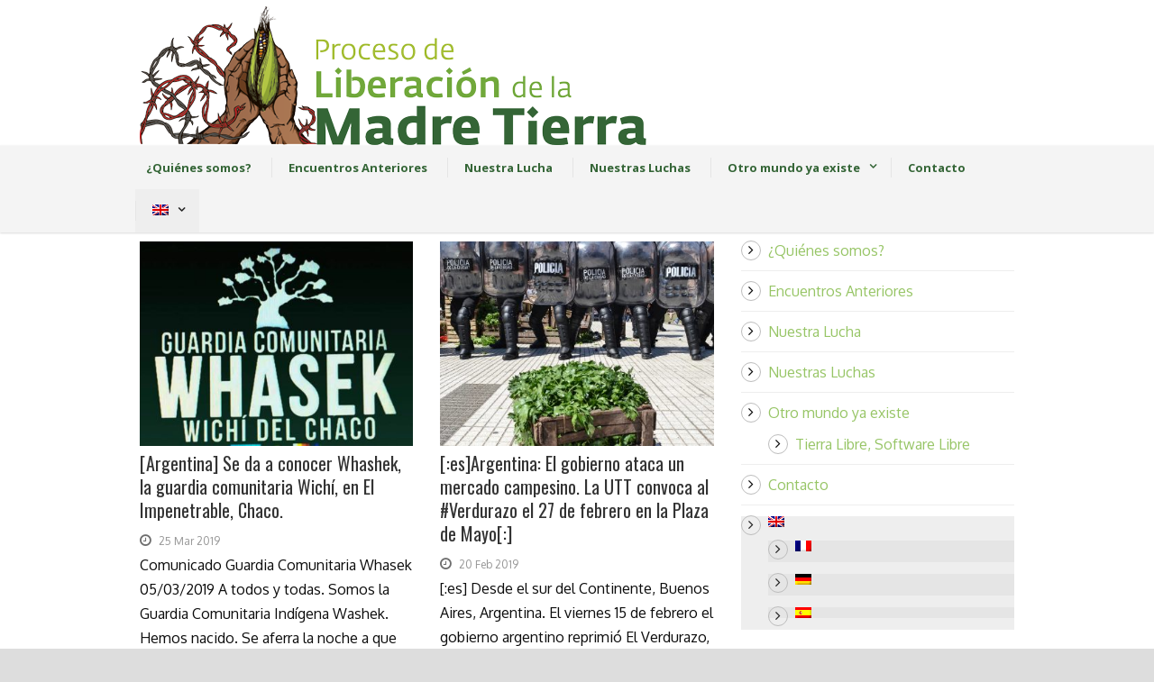

--- FILE ---
content_type: text/html; charset=UTF-8
request_url: https://liberaciondelamadretierra.org/en/author/beto/
body_size: 9323
content:
<!DOCTYPE html>
<!--[if IE 7]><html class="ie ie7 ltie8 ltie9" lang="en-US"><![endif]-->
<!--[if IE 8]><html class="ie ie8 ltie9" lang="en-US"><![endif]-->
<!--[if !(IE 7) | !(IE 8)  ]><!-->
<html lang="en-US">
<!--<![endif]-->

<head>
	<meta charset="UTF-8"/>
	<meta name="viewport" content="width=device-width"/>
	<title>Liberación de la madre Tierra   &raquo; Beto</title>
	<link rel="pingback" href=""/>
	
	<meta name='robots' content='max-image-preview:large'/>
<link rel="alternate" hreflang="en" href="https://liberaciondelamadretierra.org/en/author/beto/"/>
<link rel="alternate" hreflang="fr" href="https://liberaciondelamadretierra.org/fr/author/beto/"/>
<link rel="alternate" hreflang="de" href="https://liberaciondelamadretierra.org/de/author/beto/"/>
<link rel="alternate" hreflang="es" href="https://liberaciondelamadretierra.org/author/beto/"/>
<link rel="alternate" hreflang="x-default" href="https://liberaciondelamadretierra.org/author/beto/"/>
<link rel='dns-prefetch' href='//fonts.googleapis.com'/>
<link rel='dns-prefetch' href='//www.googletagmanager.com'/>
<link rel="alternate" type="application/rss+xml" title="Liberación de la madre Tierra &raquo; Feed" href="https://liberaciondelamadretierra.org/en/feed/"/>
<link rel="alternate" type="application/rss+xml" title="Liberación de la madre Tierra &raquo; Comments Feed" href="https://liberaciondelamadretierra.org/en/comments/feed/"/>

<script>var MP3jPLAYLISTS=[];var MP3jPLAYERS=[];</script>
<link rel="alternate" type="application/rss+xml" title="Liberación de la madre Tierra &raquo; Posts by Beto Feed" href="https://liberaciondelamadretierra.org/en/author/beto/feed/"/>
<script type="text/javascript">//<![CDATA[
window._wpemojiSettings={"baseUrl":"https:\/\/s.w.org\/images\/core\/emoji\/14.0.0\/72x72\/","ext":".png","svgUrl":"https:\/\/s.w.org\/images\/core\/emoji\/14.0.0\/svg\/","svgExt":".svg","source":{"concatemoji":"https:\/\/liberaciondelamadretierra.org\/wp-includes\/js\/wp-emoji-release.min.js?ver=6.4.7"}};!function(i,n){var o,s,e;function c(e){try{var t={supportTests:e,timestamp:(new Date).valueOf()};sessionStorage.setItem(o,JSON.stringify(t))}catch(e){}}function p(e,t,n){e.clearRect(0,0,e.canvas.width,e.canvas.height),e.fillText(t,0,0);var t=new Uint32Array(e.getImageData(0,0,e.canvas.width,e.canvas.height).data),r=(e.clearRect(0,0,e.canvas.width,e.canvas.height),e.fillText(n,0,0),new Uint32Array(e.getImageData(0,0,e.canvas.width,e.canvas.height).data));return t.every(function(e,t){return e===r[t]})}function u(e,t,n){switch(t){case"flag":return n(e,"\ud83c\udff3\ufe0f\u200d\u26a7\ufe0f","\ud83c\udff3\ufe0f\u200b\u26a7\ufe0f")?!1:!n(e,"\ud83c\uddfa\ud83c\uddf3","\ud83c\uddfa\u200b\ud83c\uddf3")&&!n(e,"\ud83c\udff4\udb40\udc67\udb40\udc62\udb40\udc65\udb40\udc6e\udb40\udc67\udb40\udc7f","\ud83c\udff4\u200b\udb40\udc67\u200b\udb40\udc62\u200b\udb40\udc65\u200b\udb40\udc6e\u200b\udb40\udc67\u200b\udb40\udc7f");case"emoji":return!n(e,"\ud83e\udef1\ud83c\udffb\u200d\ud83e\udef2\ud83c\udfff","\ud83e\udef1\ud83c\udffb\u200b\ud83e\udef2\ud83c\udfff")}return!1}function f(e,t,n){var r="undefined"!=typeof WorkerGlobalScope&&self instanceof WorkerGlobalScope?new OffscreenCanvas(300,150):i.createElement("canvas"),a=r.getContext("2d",{willReadFrequently:!0}),o=(a.textBaseline="top",a.font="600 32px Arial",{});return e.forEach(function(e){o[e]=t(a,e,n)}),o}function t(e){var t=i.createElement("script");t.src=e,t.defer=!0,i.head.appendChild(t)}"undefined"!=typeof Promise&&(o="wpEmojiSettingsSupports",s=["flag","emoji"],n.supports={everything:!0,everythingExceptFlag:!0},e=new Promise(function(e){i.addEventListener("DOMContentLoaded",e,{once:!0})}),new Promise(function(t){var n=function(){try{var e=JSON.parse(sessionStorage.getItem(o));if("object"==typeof e&&"number"==typeof e.timestamp&&(new Date).valueOf()<e.timestamp+604800&&"object"==typeof e.supportTests)return e.supportTests}catch(e){}return null}();if(!n){if("undefined"!=typeof Worker&&"undefined"!=typeof OffscreenCanvas&&"undefined"!=typeof URL&&URL.createObjectURL&&"undefined"!=typeof Blob)try{var e="postMessage("+f.toString()+"("+[JSON.stringify(s),u.toString(),p.toString()].join(",")+"));",r=new Blob([e],{type:"text/javascript"}),a=new Worker(URL.createObjectURL(r),{name:"wpTestEmojiSupports"});return void(a.onmessage=function(e){c(n=e.data),a.terminate(),t(n)})}catch(e){}c(n=f(s,u,p))}t(n)}).then(function(e){for(var t in e)n.supports[t]=e[t],n.supports.everything=n.supports.everything&&n.supports[t],"flag"!==t&&(n.supports.everythingExceptFlag=n.supports.everythingExceptFlag&&n.supports[t]);n.supports.everythingExceptFlag=n.supports.everythingExceptFlag&&!n.supports.flag,n.DOMReady=!1,n.readyCallback=function(){n.DOMReady=!0}}).then(function(){return e}).then(function(){var e;n.supports.everything||(n.readyCallback(),(e=n.source||{}).concatemoji?t(e.concatemoji):e.wpemoji&&e.twemoji&&(t(e.twemoji),t(e.wpemoji)))}))}((window,document),window._wpemojiSettings);
//]]></script>
<style id='wp-emoji-styles-inline-css' type='text/css'>img.wp-smiley,img.emoji{display:inline!important;border:none!important;box-shadow:none!important;height:1em!important;width:1em!important;margin:0 .07em!important;vertical-align:-.1em!important;background:none!important;padding:0!important}</style>
<link rel='stylesheet' id='wp-block-library-css' href='https://liberaciondelamadretierra.org/wp-includes/css/dist/block-library/A.style.min.css,qver=6.4.7.pagespeed.cf.7dkSrUVuLL.css' type='text/css' media='all'/>
<style id='classic-theme-styles-inline-css' type='text/css'>.wp-block-button__link{color:#fff;background-color:#32373c;border-radius:9999px;box-shadow:none;text-decoration:none;padding:calc(.667em + 2px) calc(1.333em + 2px);font-size:1.125em}.wp-block-file__button{background:#32373c;color:#fff;text-decoration:none}</style>
<style id='global-styles-inline-css' type='text/css'>body{--wp--preset--color--black:#000;--wp--preset--color--cyan-bluish-gray:#abb8c3;--wp--preset--color--white:#fff;--wp--preset--color--pale-pink:#f78da7;--wp--preset--color--vivid-red:#cf2e2e;--wp--preset--color--luminous-vivid-orange:#ff6900;--wp--preset--color--luminous-vivid-amber:#fcb900;--wp--preset--color--light-green-cyan:#7bdcb5;--wp--preset--color--vivid-green-cyan:#00d084;--wp--preset--color--pale-cyan-blue:#8ed1fc;--wp--preset--color--vivid-cyan-blue:#0693e3;--wp--preset--color--vivid-purple:#9b51e0;--wp--preset--gradient--vivid-cyan-blue-to-vivid-purple:linear-gradient(135deg,rgba(6,147,227,1) 0%,#9b51e0 100%);--wp--preset--gradient--light-green-cyan-to-vivid-green-cyan:linear-gradient(135deg,#7adcb4 0%,#00d082 100%);--wp--preset--gradient--luminous-vivid-amber-to-luminous-vivid-orange:linear-gradient(135deg,rgba(252,185,0,1) 0%,rgba(255,105,0,1) 100%);--wp--preset--gradient--luminous-vivid-orange-to-vivid-red:linear-gradient(135deg,rgba(255,105,0,1) 0%,#cf2e2e 100%);--wp--preset--gradient--very-light-gray-to-cyan-bluish-gray:linear-gradient(135deg,#eee 0%,#a9b8c3 100%);--wp--preset--gradient--cool-to-warm-spectrum:linear-gradient(135deg,#4aeadc 0%,#9778d1 20%,#cf2aba 40%,#ee2c82 60%,#fb6962 80%,#fef84c 100%);--wp--preset--gradient--blush-light-purple:linear-gradient(135deg,#ffceec 0%,#9896f0 100%);--wp--preset--gradient--blush-bordeaux:linear-gradient(135deg,#fecda5 0%,#fe2d2d 50%,#6b003e 100%);--wp--preset--gradient--luminous-dusk:linear-gradient(135deg,#ffcb70 0%,#c751c0 50%,#4158d0 100%);--wp--preset--gradient--pale-ocean:linear-gradient(135deg,#fff5cb 0%,#b6e3d4 50%,#33a7b5 100%);--wp--preset--gradient--electric-grass:linear-gradient(135deg,#caf880 0%,#71ce7e 100%);--wp--preset--gradient--midnight:linear-gradient(135deg,#020381 0%,#2874fc 100%);--wp--preset--font-size--small:13px;--wp--preset--font-size--medium:20px;--wp--preset--font-size--large:36px;--wp--preset--font-size--x-large:42px;--wp--preset--spacing--20:.44rem;--wp--preset--spacing--30:.67rem;--wp--preset--spacing--40:1rem;--wp--preset--spacing--50:1.5rem;--wp--preset--spacing--60:2.25rem;--wp--preset--spacing--70:3.38rem;--wp--preset--spacing--80:5.06rem;--wp--preset--shadow--natural:6px 6px 9px rgba(0,0,0,.2);--wp--preset--shadow--deep:12px 12px 50px rgba(0,0,0,.4);--wp--preset--shadow--sharp:6px 6px 0 rgba(0,0,0,.2);--wp--preset--shadow--outlined:6px 6px 0 -3px rgba(255,255,255,1) , 6px 6px rgba(0,0,0,1);--wp--preset--shadow--crisp:6px 6px 0 rgba(0,0,0,1)}:where(.is-layout-flex){gap:.5em}:where(.is-layout-grid){gap:.5em}body .is-layout-flow>.alignleft{float:left;margin-inline-start:0;margin-inline-end:2em}body .is-layout-flow>.alignright{float:right;margin-inline-start:2em;margin-inline-end:0}body .is-layout-flow>.aligncenter{margin-left:auto!important;margin-right:auto!important}body .is-layout-constrained>.alignleft{float:left;margin-inline-start:0;margin-inline-end:2em}body .is-layout-constrained>.alignright{float:right;margin-inline-start:2em;margin-inline-end:0}body .is-layout-constrained>.aligncenter{margin-left:auto!important;margin-right:auto!important}body .is-layout-constrained > :where(:not(.alignleft):not(.alignright):not(.alignfull)){max-width:var(--wp--style--global--content-size);margin-left:auto!important;margin-right:auto!important}body .is-layout-constrained>.alignwide{max-width:var(--wp--style--global--wide-size)}body .is-layout-flex{display:flex}body .is-layout-flex{flex-wrap:wrap;align-items:center}body .is-layout-flex>*{margin:0}body .is-layout-grid{display:grid}body .is-layout-grid>*{margin:0}:where(.wp-block-columns.is-layout-flex){gap:2em}:where(.wp-block-columns.is-layout-grid){gap:2em}:where(.wp-block-post-template.is-layout-flex){gap:1.25em}:where(.wp-block-post-template.is-layout-grid){gap:1.25em}.has-black-color{color:var(--wp--preset--color--black)!important}.has-cyan-bluish-gray-color{color:var(--wp--preset--color--cyan-bluish-gray)!important}.has-white-color{color:var(--wp--preset--color--white)!important}.has-pale-pink-color{color:var(--wp--preset--color--pale-pink)!important}.has-vivid-red-color{color:var(--wp--preset--color--vivid-red)!important}.has-luminous-vivid-orange-color{color:var(--wp--preset--color--luminous-vivid-orange)!important}.has-luminous-vivid-amber-color{color:var(--wp--preset--color--luminous-vivid-amber)!important}.has-light-green-cyan-color{color:var(--wp--preset--color--light-green-cyan)!important}.has-vivid-green-cyan-color{color:var(--wp--preset--color--vivid-green-cyan)!important}.has-pale-cyan-blue-color{color:var(--wp--preset--color--pale-cyan-blue)!important}.has-vivid-cyan-blue-color{color:var(--wp--preset--color--vivid-cyan-blue)!important}.has-vivid-purple-color{color:var(--wp--preset--color--vivid-purple)!important}.has-black-background-color{background-color:var(--wp--preset--color--black)!important}.has-cyan-bluish-gray-background-color{background-color:var(--wp--preset--color--cyan-bluish-gray)!important}.has-white-background-color{background-color:var(--wp--preset--color--white)!important}.has-pale-pink-background-color{background-color:var(--wp--preset--color--pale-pink)!important}.has-vivid-red-background-color{background-color:var(--wp--preset--color--vivid-red)!important}.has-luminous-vivid-orange-background-color{background-color:var(--wp--preset--color--luminous-vivid-orange)!important}.has-luminous-vivid-amber-background-color{background-color:var(--wp--preset--color--luminous-vivid-amber)!important}.has-light-green-cyan-background-color{background-color:var(--wp--preset--color--light-green-cyan)!important}.has-vivid-green-cyan-background-color{background-color:var(--wp--preset--color--vivid-green-cyan)!important}.has-pale-cyan-blue-background-color{background-color:var(--wp--preset--color--pale-cyan-blue)!important}.has-vivid-cyan-blue-background-color{background-color:var(--wp--preset--color--vivid-cyan-blue)!important}.has-vivid-purple-background-color{background-color:var(--wp--preset--color--vivid-purple)!important}.has-black-border-color{border-color:var(--wp--preset--color--black)!important}.has-cyan-bluish-gray-border-color{border-color:var(--wp--preset--color--cyan-bluish-gray)!important}.has-white-border-color{border-color:var(--wp--preset--color--white)!important}.has-pale-pink-border-color{border-color:var(--wp--preset--color--pale-pink)!important}.has-vivid-red-border-color{border-color:var(--wp--preset--color--vivid-red)!important}.has-luminous-vivid-orange-border-color{border-color:var(--wp--preset--color--luminous-vivid-orange)!important}.has-luminous-vivid-amber-border-color{border-color:var(--wp--preset--color--luminous-vivid-amber)!important}.has-light-green-cyan-border-color{border-color:var(--wp--preset--color--light-green-cyan)!important}.has-vivid-green-cyan-border-color{border-color:var(--wp--preset--color--vivid-green-cyan)!important}.has-pale-cyan-blue-border-color{border-color:var(--wp--preset--color--pale-cyan-blue)!important}.has-vivid-cyan-blue-border-color{border-color:var(--wp--preset--color--vivid-cyan-blue)!important}.has-vivid-purple-border-color{border-color:var(--wp--preset--color--vivid-purple)!important}.has-vivid-cyan-blue-to-vivid-purple-gradient-background{background:var(--wp--preset--gradient--vivid-cyan-blue-to-vivid-purple)!important}.has-light-green-cyan-to-vivid-green-cyan-gradient-background{background:var(--wp--preset--gradient--light-green-cyan-to-vivid-green-cyan)!important}.has-luminous-vivid-amber-to-luminous-vivid-orange-gradient-background{background:var(--wp--preset--gradient--luminous-vivid-amber-to-luminous-vivid-orange)!important}.has-luminous-vivid-orange-to-vivid-red-gradient-background{background:var(--wp--preset--gradient--luminous-vivid-orange-to-vivid-red)!important}.has-very-light-gray-to-cyan-bluish-gray-gradient-background{background:var(--wp--preset--gradient--very-light-gray-to-cyan-bluish-gray)!important}.has-cool-to-warm-spectrum-gradient-background{background:var(--wp--preset--gradient--cool-to-warm-spectrum)!important}.has-blush-light-purple-gradient-background{background:var(--wp--preset--gradient--blush-light-purple)!important}.has-blush-bordeaux-gradient-background{background:var(--wp--preset--gradient--blush-bordeaux)!important}.has-luminous-dusk-gradient-background{background:var(--wp--preset--gradient--luminous-dusk)!important}.has-pale-ocean-gradient-background{background:var(--wp--preset--gradient--pale-ocean)!important}.has-electric-grass-gradient-background{background:var(--wp--preset--gradient--electric-grass)!important}.has-midnight-gradient-background{background:var(--wp--preset--gradient--midnight)!important}.has-small-font-size{font-size:var(--wp--preset--font-size--small)!important}.has-medium-font-size{font-size:var(--wp--preset--font-size--medium)!important}.has-large-font-size{font-size:var(--wp--preset--font-size--large)!important}.has-x-large-font-size{font-size:var(--wp--preset--font-size--x-large)!important}.wp-block-navigation a:where(:not(.wp-element-button)){color:inherit}:where(.wp-block-post-template.is-layout-flex){gap:1.25em}:where(.wp-block-post-template.is-layout-grid){gap:1.25em}:where(.wp-block-columns.is-layout-flex){gap:2em}:where(.wp-block-columns.is-layout-grid){gap:2em}.wp-block-pullquote{font-size:1.5em;line-height:1.6}</style>
<style id='wpml-menu-item-0-css' media='all'>.wpml-ls-menu-item .wpml-ls-flag{display:inline;vertical-align:baseline}.wpml-ls-menu-item .wpml-ls-flag+span{margin-left:.3em}.rtl .wpml-ls-menu-item .wpml-ls-flag+span{margin-left:0;margin-right:.3em}ul .wpml-ls-menu-item a{display:flex;align-items:center}</style>
<style id='wpml-menu-item-0-inline-css' type='text/css'>.wpml-ls-slot-8,.wpml-ls-slot-8 a,.wpml-ls-slot-8 a:visited{background-color:#e5e5e5;color:#222}.wpml-ls-slot-8:hover,.wpml-ls-slot-8:hover a,.wpml-ls-slot-8 a:hover{color:#000;background-color:#eee}.wpml-ls-slot-8.wpml-ls-current-language,.wpml-ls-slot-8.wpml-ls-current-language a,.wpml-ls-slot-8.wpml-ls-current-language a:visited{color:#222;background-color:#eee}.wpml-ls-slot-8.wpml-ls-current-language:hover,.wpml-ls-slot-8.wpml-ls-current-language:hover a,.wpml-ls-slot-8.wpml-ls-current-language a:hover{color:#000;background-color:#eee}.wpml-ls-slot-8.wpml-ls-current-language .wpml-ls-slot-8,.wpml-ls-slot-8.wpml-ls-current-language .wpml-ls-slot-8 a,.wpml-ls-slot-8.wpml-ls-current-language .wpml-ls-slot-8 a:visited{background-color:#e5e5e5;color:#222}.wpml-ls-slot-8.wpml-ls-current-language .wpml-ls-slot-8:hover,.wpml-ls-slot-8.wpml-ls-current-language .wpml-ls-slot-8:hover a,.wpml-ls-slot-8.wpml-ls-current-language .wpml-ls-slot-8 a:hover{color:#000;background-color:#eee}</style>
<link rel='stylesheet' id='style-css' href='https://liberaciondelamadretierra.org/wp-content/themes/flawless/style.css?ver=6.4.7' type='text/css' media='all'/>
<link rel='stylesheet' id='Oswald-google-font-css' href='https://fonts.googleapis.com/css?family=Oswald%3A300%2Cregular%2C700&#038;subset=latin%2Clatin-ext&#038;ver=6.4.7' type='text/css' media='all'/>
<link rel='stylesheet' id='Oxygen-google-font-css' href='https://fonts.googleapis.com/css?family=Oxygen%3A300%2Cregular%2C700&#038;subset=latin%2Clatin-ext&#038;ver=6.4.7' type='text/css' media='all'/>
<link rel='stylesheet' id='Open-Sans-google-font-css' href='https://fonts.googleapis.com/css?family=Open+Sans%3A300%2C300italic%2Cregular%2Citalic%2C600%2C600italic%2C700%2C700italic%2C800%2C800italic&#038;subset=greek%2Ccyrillic-ext%2Ccyrillic%2Clatin%2Clatin-ext%2Cvietnamese%2Cgreek-ext&#038;ver=6.4.7' type='text/css' media='all'/>
<link rel='stylesheet' id='superfish-css' href='https://liberaciondelamadretierra.org/wp-content/themes/flawless/plugins/superfish/css/A.superfish.css,qver=6.4.7.pagespeed.cf.mFfhbOOPpB.css' type='text/css' media='all'/>
<link rel='stylesheet' id='dlmenu-css' href='https://liberaciondelamadretierra.org/wp-content/themes/flawless/plugins/dl-menu/A.component.css,qver=6.4.7.pagespeed.cf.jYLv85VLkP.css' type='text/css' media='all'/>
<link rel='stylesheet' id='font-awesome-css' href='https://liberaciondelamadretierra.org/wp-content/themes/flawless/plugins/font-awesome-new/css/A.font-awesome.min.css,qver=6.4.7.pagespeed.cf.5pdU8hfnbw.css' type='text/css' media='all'/>
<link rel='stylesheet' id='jquery-fancybox-css' href='https://liberaciondelamadretierra.org/wp-content/themes/flawless/plugins/fancybox/jquery.fancybox.css?ver=6.4.7' type='text/css' media='all'/>
<link rel='stylesheet' id='goodlayers-flexslider-css' href='https://liberaciondelamadretierra.org/wp-content/themes/flawless/plugins/flexslider/A.flexslider.css,qver=6.4.7.pagespeed.cf.zw8vvC6Uhk.css' type='text/css' media='all'/>
<link rel='stylesheet' id='style-responsive-css' href='https://liberaciondelamadretierra.org/wp-content/themes/flawless/stylesheet/A.style-responsive.css,qver=6.4.7.pagespeed.cf.SjGgc5LN15.css' type='text/css' media='all'/>
<link rel='stylesheet' id='style-custom-css' href='https://liberaciondelamadretierra.org/wp-content/themes/flawless/stylesheet/A.style-custom.css,qver=6.4.7.pagespeed.cf.K09k03PrkJ.css' type='text/css' media='all'/>
<link rel='stylesheet' id='mp3-jplayer-css' href='https://liberaciondelamadretierra.org/wp-content/plugins/mp3-jplayer/css/dark.css?ver=2.7.3' type='text/css' media='all'/>
<script type="text/javascript" src="https://liberaciondelamadretierra.org/wp-includes/js/jquery/jquery.min.js,qver=3.7.1.pagespeed.jm.PoWN7KAtLT.js" id="jquery-core-js"></script>
<script src="https://liberaciondelamadretierra.org/wp-includes,_js,_jquery,_jquery-migrate.min.js,qver==3.4.1+wp-content,_plugins,_qtranslate-to-wpml-export,_js,_scripts.js,qver==6.4.7.pagespeed.jc.vkKXy7SvBP.js"></script><script>eval(mod_pagespeed_VBSQFfAYzw);</script>
<script>eval(mod_pagespeed_oACN_rCHMw);</script>
<link rel="https://api.w.org/" href="https://liberaciondelamadretierra.org/en/wp-json/"/><link rel="alternate" type="application/json" href="https://liberaciondelamadretierra.org/en/wp-json/wp/v2/users/16"/><link rel="EditURI" type="application/rsd+xml" title="RSD" href="https://liberaciondelamadretierra.org/xmlrpc.php?rsd"/>
<meta name="generator" content="WordPress 6.4.7"/>
<meta name="generator" content="Seriously Simple Podcasting 3.14.2"/>
<meta name="generator" content="WPML ver:4.7.6 stt:1,4,3,2;"/>
<meta name="generator" content="Site Kit by Google 1.171.0"/>
<link rel="alternate" type="application/rss+xml" title="Podcast RSS feed" href="https://liberaciondelamadretierra.org/en/feed/podcast"/>

<!-- load the script for older ie version -->
<!--[if lt IE 9]>
<script src="https://liberaciondelamadretierra.org/wp-content/themes/flawless/javascript/html5.js" type="text/javascript"></script>
<script src="https://liberaciondelamadretierra.org/wp-content/themes/flawless/plugins/easy-pie-chart/excanvas.js" type="text/javascript"></script>
<![endif]-->
<link rel="icon" href="https://liberaciondelamadretierra.org/wp-content/uploads/2018/05/xicono.jpg.pagespeed.ic.ApFjz4duGx.jpg" sizes="32x32"/>
<link rel="icon" href="https://liberaciondelamadretierra.org/wp-content/uploads/2018/05/xicono.jpg.pagespeed.ic.ApFjz4duGx.jpg" sizes="192x192"/>
<link rel="apple-touch-icon" href="https://liberaciondelamadretierra.org/wp-content/uploads/2018/05/xicono.jpg.pagespeed.ic.ApFjz4duGx.jpg"/>
<meta name="msapplication-TileImage" content="https://liberaciondelamadretierra.org/wp-content/uploads/2018/05/icono.jpg"/>
		<style type="text/css" id="wp-custom-css">.gdlr-blog-thumbnail{position:relative;float:left;margin-right:10px;width:100%}.Jgdlr-blog-content{position:relative;float:left}.gdlr-blog-info{position:relative;float:left}.Jgdlr-blog-content{position:relative;float:left;font-size:11px}.Jgdlr-blog-title{font-size:16px}.Jgdlr-blog-title a{color:#ba441a}.Jgdlr-blog-title a:hover{color:#000;text-decoration:underline}.Jgdlr-standard-style{padding-bottom:10px}.gdlr-item-title{border-bottom:1px dotted;font:16px sans-serif;font-size:16px}.gdlr-right-text-link{bottom:0;font:14px sans-serif}h5{margin-bottom:0;margin-top:10px;font-size:18px}a.audio{color:#ba441a}a.audio:hover{color:#000;text-decoration:underline}h8{font-size:12px;padding-top:-20px;margin-top:-20px}h10{font-size:10px;line-height:10px}.leyenda{padding-top:-40px;margin-top:-40px;margin-bottom:40px}.t100{float:left;width:100%}.twelve{background-image:url(https://liberaciondelamadretierra.org/wp-content/uploads/2019/05/xfondoclaro.png.pagespeed.ic.1GqAr4qzTg.webp);background-repeat:repeat}.gdlr-item-title-wrapper{padding-top:10px}</style>
		</head>

<body class="archive author author-beto author-16">
<div class="body-wrapper ">
		<header class="gdlr-header-wrapper gdlr-header-style-2 float-menu">

		<!-- top navigation -->
				
		<div class="gdlr-header-substitute">
			<div class="gdlr-header-inner">
				<div class="gdlr-header-container container">
					<!-- logo -->
					<div class="gdlr-logo">
												<a href="https://liberaciondelamadretierra.org/en/">
							<img src="https://liberaciondelamadretierra.org/wp-content/uploads/2017/03/xlogo.png.pagespeed.ic.bf5_GMMKS4.webp" alt="" width="600" height="161"/>						
						</a>
											</div>

					<div class="gdlr-logo-right-text"></div><div class="gdlr-responsive-navigation dl-menuwrapper" id="gdlr-responsive-navigation"><button class="dl-trigger">Open Menu</button><ul id="menu-menu-es" class="dl-menu gdlr-main-mobile-menu"><li id="menu-item-18" class="menu-item menu-item-type-post_type menu-item-object-page menu-item-18"><a href="https://liberaciondelamadretierra.org/en/quienes-somos/">¿Quiénes somos?</a></li>
<li id="menu-item-7519" class="menu-item menu-item-type-post_type menu-item-object-page menu-item-7519"><a href="https://liberaciondelamadretierra.org/en/encuentros-anteriores/">Encuentros Anteriores</a></li>
<li id="menu-item-7520" class="menu-item menu-item-type-post_type menu-item-object-page menu-item-7520"><a href="https://liberaciondelamadretierra.org/en/nuestra-lucha/">Nuestra Lucha</a></li>
<li id="menu-item-7521" class="menu-item menu-item-type-post_type menu-item-object-page menu-item-7521"><a href="https://liberaciondelamadretierra.org/en/nuestras-luchas/">Nuestras Luchas</a></li>
<li id="menu-item-7522" class="menu-item menu-item-type-post_type menu-item-object-page menu-item-has-children menu-item-7522"><a href="https://liberaciondelamadretierra.org/en/otro-mundo-ya-existe/">Otro mundo ya existe</a>
<ul class="dl-submenu">
	<li id="menu-item-7153" class="menu-item menu-item-type-post_type menu-item-object-page menu-item-7153"><a href="https://liberaciondelamadretierra.org/en/tierra-libre-software-libre/">Tierra Libre, Software Libre</a></li>
</ul>
</li>
<li id="menu-item-16" class="menu-item menu-item-type-post_type menu-item-object-page menu-item-16"><a href="https://liberaciondelamadretierra.org/en/contacto/">Contacto</a></li>
<li id="menu-item-wpml-ls-8-en" class="menu-item wpml-ls-slot-8 wpml-ls-item wpml-ls-item-en wpml-ls-current-language wpml-ls-menu-item wpml-ls-first-item menu-item-type-wpml_ls_menu_item menu-item-object-wpml_ls_menu_item menu-item-has-children menu-item-wpml-ls-8-en"><a title="Switch to " href="https://liberaciondelamadretierra.org/en/author/beto/"><img class="wpml-ls-flag" src="[data-uri]" alt="English"/></a>
<ul class="dl-submenu">
	<li id="menu-item-wpml-ls-8-fr" class="menu-item wpml-ls-slot-8 wpml-ls-item wpml-ls-item-fr wpml-ls-menu-item menu-item-type-wpml_ls_menu_item menu-item-object-wpml_ls_menu_item menu-item-wpml-ls-8-fr"><a title="Switch to " href="https://liberaciondelamadretierra.org/fr/author/beto/"><img class="wpml-ls-flag" src="[data-uri]" alt="French"/></a></li>
	<li id="menu-item-wpml-ls-8-de" class="menu-item wpml-ls-slot-8 wpml-ls-item wpml-ls-item-de wpml-ls-menu-item menu-item-type-wpml_ls_menu_item menu-item-object-wpml_ls_menu_item menu-item-wpml-ls-8-de"><a title="Switch to " href="https://liberaciondelamadretierra.org/de/author/beto/"><img class="wpml-ls-flag" src="[data-uri]" alt="German"/></a></li>
	<li id="menu-item-wpml-ls-8-es" class="menu-item wpml-ls-slot-8 wpml-ls-item wpml-ls-item-es wpml-ls-menu-item wpml-ls-last-item menu-item-type-wpml_ls_menu_item menu-item-object-wpml_ls_menu_item menu-item-wpml-ls-8-es"><a title="Switch to " href="https://liberaciondelamadretierra.org/author/beto/"><img class="wpml-ls-flag" src="[data-uri]" alt="Spanish"/></a></li>
</ul>
</li>
</ul></div>					
					<div class="clear"></div>
				</div>
			</div>
		</div>
		
		<div class="gdlr-navigation-substitute"><div class="gdlr-navigation-wrapper gdlr-style-2"><div class="gdlr-navigation-container container"><div class="gdlr-navigation-slide-bar"></div><nav class="gdlr-navigation" id="gdlr-main-navigation" role="navigation"><ul id="menu-menu-es-1" class="sf-menu gdlr-main-menu"><li class="menu-item menu-item-type-post_type menu-item-object-page menu-item-18menu-item menu-item-type-post_type menu-item-object-page menu-item-18 gdlr-normal-menu"><a href="https://liberaciondelamadretierra.org/en/quienes-somos/">¿Quiénes somos?</a></li>
<li class="menu-item menu-item-type-post_type menu-item-object-page menu-item-7519menu-item menu-item-type-post_type menu-item-object-page menu-item-7519 gdlr-normal-menu"><a href="https://liberaciondelamadretierra.org/en/encuentros-anteriores/">Encuentros Anteriores</a></li>
<li class="menu-item menu-item-type-post_type menu-item-object-page menu-item-7520menu-item menu-item-type-post_type menu-item-object-page menu-item-7520 gdlr-normal-menu"><a href="https://liberaciondelamadretierra.org/en/nuestra-lucha/">Nuestra Lucha</a></li>
<li class="menu-item menu-item-type-post_type menu-item-object-page menu-item-7521menu-item menu-item-type-post_type menu-item-object-page menu-item-7521 gdlr-normal-menu"><a href="https://liberaciondelamadretierra.org/en/nuestras-luchas/">Nuestras Luchas</a></li>
<li class="menu-item menu-item-type-post_type menu-item-object-page menu-item-has-children menu-item-7522menu-item menu-item-type-post_type menu-item-object-page menu-item-has-children menu-item-7522 gdlr-normal-menu"><a href="https://liberaciondelamadretierra.org/en/otro-mundo-ya-existe/">Otro mundo ya existe</a>
<ul class="sub-menu">
	<li class="menu-item menu-item-type-post_type menu-item-object-page menu-item-7153"><a href="https://liberaciondelamadretierra.org/en/tierra-libre-software-libre/">Tierra Libre, Software Libre</a></li>
</ul>
</li>
<li class="menu-item menu-item-type-post_type menu-item-object-page menu-item-16menu-item menu-item-type-post_type menu-item-object-page menu-item-16 gdlr-normal-menu"><a href="https://liberaciondelamadretierra.org/en/contacto/">Contacto</a></li>
<li class="menu-item wpml-ls-slot-8 wpml-ls-item wpml-ls-item-en wpml-ls-current-language wpml-ls-menu-item wpml-ls-first-item menu-item-type-wpml_ls_menu_item menu-item-object-wpml_ls_menu_item menu-item-has-children menu-item-wpml-ls-8-enmenu-item wpml-ls-slot-8 wpml-ls-item wpml-ls-item-en wpml-ls-current-language wpml-ls-menu-item wpml-ls-first-item menu-item-type-wpml_ls_menu_item menu-item-object-wpml_ls_menu_item menu-item-has-children menu-item-wpml-ls-8-en gdlr-normal-menu"><a title="Switch to " href="https://liberaciondelamadretierra.org/en/author/beto/"><img class="wpml-ls-flag" src="[data-uri]" alt="English"/></a>
<ul class="sub-menu">
	<li class="menu-item wpml-ls-slot-8 wpml-ls-item wpml-ls-item-fr wpml-ls-menu-item menu-item-type-wpml_ls_menu_item menu-item-object-wpml_ls_menu_item menu-item-wpml-ls-8-fr"><a title="Switch to " href="https://liberaciondelamadretierra.org/fr/author/beto/"><img class="wpml-ls-flag" src="[data-uri]" alt="French"/></a></li>
	<li class="menu-item wpml-ls-slot-8 wpml-ls-item wpml-ls-item-de wpml-ls-menu-item menu-item-type-wpml_ls_menu_item menu-item-object-wpml_ls_menu_item menu-item-wpml-ls-8-de"><a title="Switch to " href="https://liberaciondelamadretierra.org/de/author/beto/"><img class="wpml-ls-flag" src="[data-uri]" alt="German"/></a></li>
	<li class="menu-item wpml-ls-slot-8 wpml-ls-item wpml-ls-item-es wpml-ls-menu-item wpml-ls-last-item menu-item-type-wpml_ls_menu_item menu-item-object-wpml_ls_menu_item menu-item-wpml-ls-8-es"><a title="Switch to " href="https://liberaciondelamadretierra.org/author/beto/"><img class="wpml-ls-flag" src="[data-uri]" alt="Spanish"/></a></li>
</ul>
</li>
</ul></nav><div class="clear"></div></div></div></div>		<div class="clear"></div>
		
			<div class="gdlr-page-title-wrapper">
			<div class="gdlr-page-title-container container">
				<span class="gdlr-page-title">By</span>
								<h1 class="gdlr-page-caption">Beto</h1>
							</div>	
		</div>		
		<!-- is search -->	</header>
		<div class="content-wrapper"><div class="gdlr-content">

		<div class="with-sidebar-wrapper">
		<div class="with-sidebar-container container">
			<div class="with-sidebar-left eight columns">
				<div class="with-sidebar-content twelve gdlr-item-start-content columns">
					<div class="blog-item-holder"><div class="gdlr-isotope" data-type="blog" data-layout="fitRows"><div class="clear"></div><div class="six columns"><div class="gdlr-item gdlr-blog-grid"><div class="gdlr-ux gdlr-blog-full-ux">
<article id="post-3017" class="post-3017 post type-post status-publish format-standard has-post-thumbnail hentry category-nuestras-luchas tag-argentina tag-chaco tag-guardia-comunitaria tag-impenetrable tag-whashek tag-wichi">
	<div class="gdlr-standard-style">
		<header class="post-header">
					<div class="gdlr-blog-thumbnail">
			<a href="https://liberaciondelamadretierra.org/en/argentina-se-da-a-conocer-whashek-la-guardia-comunitaria-wichi-en-el-impenetrable-chaco/"> <img src="https://liberaciondelamadretierra.org/wp-content/uploads/2019/03/55628811_785521258475485_8672788445329883136_n-e1553532175242-400x300.jpg" alt="" width="400" height="300"/></a>		</div>
	
							<h3 class="gdlr-blog-title"><a href="https://liberaciondelamadretierra.org/en/argentina-se-da-a-conocer-whashek-la-guardia-comunitaria-wichi-en-el-impenetrable-chaco/">[Argentina] Se da a conocer Whashek, la guardia comunitaria Wichí, en El Impenetrable, Chaco.</a></h3>
						
			<div class="gdlr-blog-info gdlr-info"><div class="blog-info blog-date"><i class="fa fa-clock-o"></i><a href="https://liberaciondelamadretierra.org/en/2019/03/25/">25 Mar 2019</a></div><div class="clear"></div></div>		
			<div class="clear"></div>
		</header><!-- entry-header -->

		<div class="gdlr-blog-content">Comunicado Guardia Comunitaria Whasek 05/03/2019 A todos y todas. Somos la Guardia Comunitaria Indígena Washek. Hemos nacido. Se aferra la noche a que no seamos... <a href="https://liberaciondelamadretierra.org/en/argentina-se-da-a-conocer-whashek-la-guardia-comunitaria-wichi-en-el-impenetrable-chaco/" class="excerpt-read-more">Read More</a></div>	</div>
</article><!-- #post --></div></div></div><div class="six columns"><div class="gdlr-item gdlr-blog-grid"><div class="gdlr-ux gdlr-blog-full-ux">
<article id="post-2889" class="post-2889 post type-post status-publish format-standard has-post-thumbnail hentry category-nuestras-luchas tag-abuela-recoge-berenjena tag-argentina tag-bs-as tag-buenos-aires tag-liberacion-madre-tierra tag-marcha-de-la-comida tag-minga-de-comunicacion tag-nahuel-levaggi tag-plaza-de-mayo tag-represion tag-sur-del-continente tag-union-de-trabajadores-de-la-tierra tag-utt tag-verdurazo">
	<div class="gdlr-standard-style">
		<header class="post-header">
					<div class="gdlr-blog-thumbnail">
			<a href="https://liberaciondelamadretierra.org/en/argentina-marcri-ataca-un-mercado-organico-la-utt-convoca-al-verdurazo-este-27-de-febrero-en-la-plaza-de-mayo/"> <img src="https://liberaciondelamadretierra.org/wp-content/uploads/2019/02/utt-22-400x300.jpg" alt="" width="400" height="300"/></a>		</div>
	
							<h3 class="gdlr-blog-title"><a href="https://liberaciondelamadretierra.org/en/argentina-marcri-ataca-un-mercado-organico-la-utt-convoca-al-verdurazo-este-27-de-febrero-en-la-plaza-de-mayo/">[:es]Argentina: El gobierno ataca un mercado campesino. La UTT convoca al #Verdurazo el 27 de febrero en la Plaza de Mayo[:]</a></h3>
						
			<div class="gdlr-blog-info gdlr-info"><div class="blog-info blog-date"><i class="fa fa-clock-o"></i><a href="https://liberaciondelamadretierra.org/en/2019/02/20/">20 Feb 2019</a></div><div class="clear"></div></div>		
			<div class="clear"></div>
		</header><!-- entry-header -->

		<div class="gdlr-blog-content">[:es] Desde el sur del Continente, Buenos Aires, Argentina. El viernes 15 de febrero el gobierno argentino reprimió El Verdurazo, una forma de mercado orgánico... <a href="https://liberaciondelamadretierra.org/en/argentina-marcri-ataca-un-mercado-organico-la-utt-convoca-al-verdurazo-este-27-de-febrero-en-la-plaza-de-mayo/" class="excerpt-read-more">Read More</a></div>	</div>
</article><!-- #post --></div></div></div><div class="clear"></div></div><div class="clear"></div></div>				</div>
				
				<div class="clear"></div>
			</div>
			
<div class="gdlr-sidebar gdlr-right-sidebar four columns">
	<div class="gdlr-item-start-content sidebar-right-item">
	<div id="nav_menu-3" class="widget widget_nav_menu gdlr-item gdlr-widget"><div class="menu-menu-es-container"><ul id="menu-menu-es-2" class="menu"><li class="menu-item menu-item-type-post_type menu-item-object-page menu-item-18"><a href="https://liberaciondelamadretierra.org/en/quienes-somos/">¿Quiénes somos?</a></li>
<li class="menu-item menu-item-type-post_type menu-item-object-page menu-item-7519"><a href="https://liberaciondelamadretierra.org/en/encuentros-anteriores/">Encuentros Anteriores</a></li>
<li class="menu-item menu-item-type-post_type menu-item-object-page menu-item-7520"><a href="https://liberaciondelamadretierra.org/en/nuestra-lucha/">Nuestra Lucha</a></li>
<li class="menu-item menu-item-type-post_type menu-item-object-page menu-item-7521"><a href="https://liberaciondelamadretierra.org/en/nuestras-luchas/">Nuestras Luchas</a></li>
<li class="menu-item menu-item-type-post_type menu-item-object-page menu-item-has-children menu-item-7522"><a href="https://liberaciondelamadretierra.org/en/otro-mundo-ya-existe/">Otro mundo ya existe</a>
<ul class="sub-menu">
	<li class="menu-item menu-item-type-post_type menu-item-object-page menu-item-7153"><a href="https://liberaciondelamadretierra.org/en/tierra-libre-software-libre/">Tierra Libre, Software Libre</a></li>
</ul>
</li>
<li class="menu-item menu-item-type-post_type menu-item-object-page menu-item-16"><a href="https://liberaciondelamadretierra.org/en/contacto/">Contacto</a></li>
<li class="menu-item wpml-ls-slot-8 wpml-ls-item wpml-ls-item-en wpml-ls-current-language wpml-ls-menu-item wpml-ls-first-item menu-item-type-wpml_ls_menu_item menu-item-object-wpml_ls_menu_item menu-item-has-children menu-item-wpml-ls-8-en"><a title="Switch to " href="https://liberaciondelamadretierra.org/en/author/beto/"><img class="wpml-ls-flag" src="[data-uri]" alt="English"/></a>
<ul class="sub-menu">
	<li class="menu-item wpml-ls-slot-8 wpml-ls-item wpml-ls-item-fr wpml-ls-menu-item menu-item-type-wpml_ls_menu_item menu-item-object-wpml_ls_menu_item menu-item-wpml-ls-8-fr"><a title="Switch to " href="https://liberaciondelamadretierra.org/fr/author/beto/"><img class="wpml-ls-flag" src="[data-uri]" alt="French"/></a></li>
	<li class="menu-item wpml-ls-slot-8 wpml-ls-item wpml-ls-item-de wpml-ls-menu-item menu-item-type-wpml_ls_menu_item menu-item-object-wpml_ls_menu_item menu-item-wpml-ls-8-de"><a title="Switch to " href="https://liberaciondelamadretierra.org/de/author/beto/"><img class="wpml-ls-flag" src="[data-uri]" alt="German"/></a></li>
	<li class="menu-item wpml-ls-slot-8 wpml-ls-item wpml-ls-item-es wpml-ls-menu-item wpml-ls-last-item menu-item-type-wpml_ls_menu_item menu-item-object-wpml_ls_menu_item menu-item-wpml-ls-8-es"><a title="Switch to " href="https://liberaciondelamadretierra.org/author/beto/"><img class="wpml-ls-flag" src="[data-uri]" alt="Spanish"/></a></li>
</ul>
</li>
</ul></div></div>	</div>
</div>
			<div class="clear"></div>
		</div>				
	</div>				

</div><!-- gdlr-content -->
		<div class="clear"></div>
	</div><!-- content wrapper -->

		
	<footer class="footer-wrapper">
				<div class="footer-container container">
										<div class="footer-column three columns" id="footer-widget-1">
					<div id="nav_menu-3" class="widget widget_nav_menu gdlr-item gdlr-widget"><div class="menu-menu-es-container"><ul id="menu-menu-es-3" class="menu"><li class="menu-item menu-item-type-post_type menu-item-object-page menu-item-18"><a href="https://liberaciondelamadretierra.org/en/quienes-somos/">¿Quiénes somos?</a></li>
<li class="menu-item menu-item-type-post_type menu-item-object-page menu-item-7519"><a href="https://liberaciondelamadretierra.org/en/encuentros-anteriores/">Encuentros Anteriores</a></li>
<li class="menu-item menu-item-type-post_type menu-item-object-page menu-item-7520"><a href="https://liberaciondelamadretierra.org/en/nuestra-lucha/">Nuestra Lucha</a></li>
<li class="menu-item menu-item-type-post_type menu-item-object-page menu-item-7521"><a href="https://liberaciondelamadretierra.org/en/nuestras-luchas/">Nuestras Luchas</a></li>
<li class="menu-item menu-item-type-post_type menu-item-object-page menu-item-has-children menu-item-7522"><a href="https://liberaciondelamadretierra.org/en/otro-mundo-ya-existe/">Otro mundo ya existe</a>
<ul class="sub-menu">
	<li class="menu-item menu-item-type-post_type menu-item-object-page menu-item-7153"><a href="https://liberaciondelamadretierra.org/en/tierra-libre-software-libre/">Tierra Libre, Software Libre</a></li>
</ul>
</li>
<li class="menu-item menu-item-type-post_type menu-item-object-page menu-item-16"><a href="https://liberaciondelamadretierra.org/en/contacto/">Contacto</a></li>
<li class="menu-item wpml-ls-slot-8 wpml-ls-item wpml-ls-item-en wpml-ls-current-language wpml-ls-menu-item wpml-ls-first-item menu-item-type-wpml_ls_menu_item menu-item-object-wpml_ls_menu_item menu-item-has-children menu-item-wpml-ls-8-en"><a title="Switch to " href="https://liberaciondelamadretierra.org/en/author/beto/"><img class="wpml-ls-flag" src="[data-uri]" alt="English"/></a>
<ul class="sub-menu">
	<li class="menu-item wpml-ls-slot-8 wpml-ls-item wpml-ls-item-fr wpml-ls-menu-item menu-item-type-wpml_ls_menu_item menu-item-object-wpml_ls_menu_item menu-item-wpml-ls-8-fr"><a title="Switch to " href="https://liberaciondelamadretierra.org/fr/author/beto/"><img class="wpml-ls-flag" src="[data-uri]" alt="French"/></a></li>
	<li class="menu-item wpml-ls-slot-8 wpml-ls-item wpml-ls-item-de wpml-ls-menu-item menu-item-type-wpml_ls_menu_item menu-item-object-wpml_ls_menu_item menu-item-wpml-ls-8-de"><a title="Switch to " href="https://liberaciondelamadretierra.org/de/author/beto/"><img class="wpml-ls-flag" src="[data-uri]" alt="German"/></a></li>
	<li class="menu-item wpml-ls-slot-8 wpml-ls-item wpml-ls-item-es wpml-ls-menu-item wpml-ls-last-item menu-item-type-wpml_ls_menu_item menu-item-object-wpml_ls_menu_item menu-item-wpml-ls-8-es"><a title="Switch to " href="https://liberaciondelamadretierra.org/author/beto/"><img class="wpml-ls-flag" src="[data-uri]" alt="Spanish"/></a></li>
</ul>
</li>
</ul></div></div>				</div>
										<div class="footer-column three columns" id="footer-widget-2">
									</div>
										<div class="footer-column three columns" id="footer-widget-3">
					<div id="nav_menu-2" class="widget widget_nav_menu gdlr-item gdlr-widget"><div class="menu-abajo-container"><ul id="menu-abajo" class="menu"><li id="menu-item-307" class="menu-item menu-item-type-post_type menu-item-object-page menu-item-307"><a href="https://liberaciondelamadretierra.org/en/actualidad/">Actualidad</a></li>
<li id="menu-item-308" class="menu-item menu-item-type-post_type menu-item-object-page menu-item-308"><a href="https://liberaciondelamadretierra.org/en/documentos-pedagogicos/">Documentos</a></li>
<li id="menu-item-318" class="menu-item menu-item-type-post_type menu-item-object-page menu-item-318"><a href="https://liberaciondelamadretierra.org/en/radio/">Vamos al corte (radio)</a></li>
<li id="menu-item-312" class="menu-item menu-item-type-post_type menu-item-object-page menu-item-312"><a href="https://liberaciondelamadretierra.org/en/videos/">Videos</a></li>
</ul></div></div>				</div>
										<div class="footer-column three columns" id="footer-widget-4">
									</div>
									<div class="clear"></div>
		</div>
				
			</footer>
	</div> <!-- body-wrapper -->
<script type="text/javascript"></script><script src="https://liberaciondelamadretierra.org/wp-content,_plugins,_social-polls-by-opinionstage,_assets,_js,_shortcodes.js,qver==19.12.2+wp-content,_themes,_flawless,_plugins,_superfish,_js,_superfish.js,qver==1.0+wp-includes,_js,_hoverIntent.min.js,qver==1.10.2+wp-content,_themes,_flawless,_plugins,_dl-menu,_modernizr.custom.js,qver==1.0+wp-content,_themes,_flawless,_plugins,_dl-menu,_jquery.dlmenu.js,qver==1.0+wp-content,_themes,_flawless,_plugins,_jquery.easing.js,qver==1.0+wp-content,_themes,_flawless,_plugins,_fancybox,_jquery.fancybox.pack.js,qver==1.0+wp-content,_themes,_flawless,_plugins,_fancybox,_helpers,_jquery.fancybox-media.js,qver==1.0+wp-content,_themes,_flawless,_plugins,_fancybox,_helpers,_jquery.fancybox-thumbs.js,qver==1.0.pagespeed.jc.C6KTaNk8oN.js"></script><script>eval(mod_pagespeed_lVdxwftf2o);</script>
<script>eval(mod_pagespeed_afDiG6Kj7N);</script>
<script>eval(mod_pagespeed_nfhkf_6bCF);</script>
<script>eval(mod_pagespeed_je8$Cv_dFc);</script>
<script>eval(mod_pagespeed_5C53z2Wcxw);</script>
<script>eval(mod_pagespeed_cCY41Ydewz);</script>
<script>eval(mod_pagespeed_Rc5_abaOP_);</script>
<script>eval(mod_pagespeed_KbE4Jb8KJU);</script>
<script>eval(mod_pagespeed_$7U0rEJynf);</script>
<script src="https://liberaciondelamadretierra.org/wp-content/themes/flawless/plugins,_flexslider,_jquery.flexslider.js,qver==1.0+javascript,_gdlr-script.js,qver==1.0.pagespeed.jc.PfU4_ZhMHg.js"></script><script>eval(mod_pagespeed__ZIwFsGnis);</script>
<script>eval(mod_pagespeed_VzO9bcE$pE);</script>
</body>
</html>